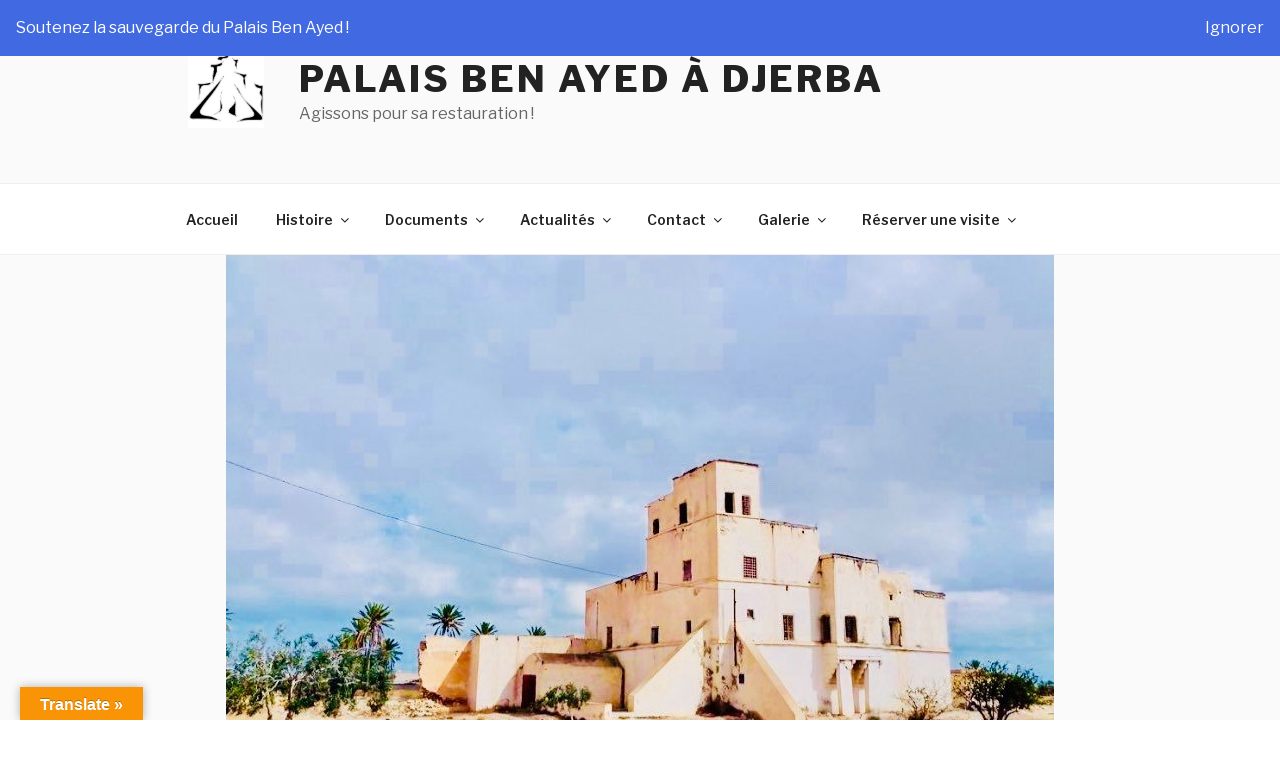

--- FILE ---
content_type: text/css
request_url: http://palaisbenayed.com/wp-content/plugins/genealogical-tree/public/css/genealogical-tree-public.min.css?ver=1.7.0
body_size: 1688
content:
/*
 * Member single page table css
 */
table.indi.genealogical-tree-member .gt-gender-emoji {
    font-family: apple color emoji, segoe ui emoji, noto color emoji, android emoji, emojisymbols, emojione mozilla, twemoji mozilla, segoe ui symbol;
}
table.indi.genealogical-tree-member td>a {
    display: inline-block;
}
table.indi.genealogical-tree-member td>img {
    display: inline-block;
}
table.indi.genealogical-tree-member td>a>img {
    box-shadow: none;
    display: inline-block;
}
/*
 * Tree container css/
 */
div.gt-container {
    width: 100%;
    max-width: initial !important;
    position: relative;
    direction: ltr;
}
div.gt-container .gt-zoom-contorl {
    padding: 10px;
    text-align: right;
    position: relative;
    z-index: 399;
}
div.gt-container .gt-zoom-contorl:after,
div.gt-container .gt-zoom-contorl:before {
    display: table;
    content: "";
}
div.gt-container .gt-zoom-contorl:after {
    clear: both;
}
div.gt-container .gt-zoom-contorl button {
    padding: 4px 8px;
    min-width: 32px;
    height: 32px;
    display: block;
    float: right;
    margin-left: 2px;
    outline: none !important;
}
div.gt-container .gt-zoom-contorl button img {
    outline: none !important;
}
div.gt-container .gt-expand-compress .gt-expand-icon {}
div.gt-container .gt-expand-compress .gt-compress-icon {
    display: none;
}
div.gt-container.gt-expand-compress-toggle .gt-expand-compress .gt-expand-icon {
    display: none;
}
div.gt-container.gt-expand-compress-toggle .gt-expand-compress .gt-compress-icon {
    display: block;
}
div.gt-container .spinner {
    position: absolute;
    left: 50%;
    top: 50px;
    transform: translate(-50%, -50%)
}
div.gt-content {
    border: 1px solid #d5d5d5;
    overflow: hidden;
    background-size: 2.14785rem 2.14785rem;
    background-image: linear-gradient(90deg, #f0f0f0 1px, transparent 0), linear-gradient(180deg, #f0f0f0 1px, transparent 0);
}
div.gt-content.gt-expand-compress-toggle {
    position: fixed;
    left: 0;
    right: 0;
    top: 0;
    bottom: 0;
    z-index: 999999999;
}
div.gt-tree * {
    box-sizing: border-box;
}
div.gt-tree *:before,
div.gt-tree *:after {
    box-sizing: border-box;
}
/*
 * 
 */
div.gt-tree:not(.type-gt-tree) {
    width: max-content;
    word-wrap: initial;
    margin: 0 auto;
    box-sizing: border-box;
    background: rgba(0, 0, 0, .05);
    padding: 10px;
}

div.gt-tree a {
    word-break: initial;
}
div.gt-tree div.ind>.ind-cont>.info {}
div.gt-tree div.ind>.ind-cont>.image {
    padding-bottom: 5px;
    position: relative;
}
div.gt-tree div.ind>.ind-cont>.image>.image-cont>img {
    display: block;
}
div.gt-tree div.ind>.ind-cont>.info>.tree-link {
    display: block;
    text-align: center;
}
div.gt-tree div.ind>.ind-cont>.info>.tree-link a {
    display: inline-block;
}
div.gt-tree div.ind>.ind-cont>.info>.tree-link a>img {
    box-shadow: none !important;
}
div.gt-tree div.ind.F {
    background: #ffdbe0;
}
div.gt-tree div.ind.M {
    background: #daeef3;
}
div.gt-tree div.ind.H {
    background: #ff8 !important;
}

div.gt-tree div.ind>.ind-cont .gender.M>span:before {
    content: "♂️";
    font-weight: 400;
    font-family: apple color emoji, segoe ui emoji, noto color emoji, android emoji, emojisymbols, emojione mozilla, twemoji mozilla, segoe ui symbol;
}
div.gt-tree div.ind>.ind-cont .gender.F>span:before {
    content: " ♀️";
    font-family: apple color emoji, segoe ui emoji, noto color emoji, android emoji, emojisymbols, emojione mozilla, twemoji mozilla, segoe ui symbol;
}
div.gt-tree div.ind>.ind-cont>div.image>.image-cont {
    width: 60px;
    margin: 0 auto;
        max-width: 100%;
}
div.gt-tree div.ind>.ind-cont>div.image>.image-cont>img {
    width: 100%;
    background: #fff;
    display: block;
    margin-left: auto;
    margin-right: auto;
}
div.gt-tree div.ind>.ind-cont>.info>.birt-deat {
    word-break: initial;
    word-wrap: normal;
}
div.gt-tree .gt-generation {
    background: #fff;
    display: block;
    border: 1px solid #000;
    z-index: 44444;
    margin: 0 auto;
    margin-bottom: 5px;
    width: fit-content;
    word-break: initial;
    padding: 2px 8px;
}
div.gt-tree div.ind.hr>.ind-cont>div.image,
div.gt-tree div.ind.hr>.ind-cont>div.image+div.info,
div.gt-tree div.ind.hr>.ind-cont>div.partners {
    display: table-cell;
    vertical-align: top;
}
div.gt-tree div.ind.hr>.ind-cont>div.image {
    padding-bottom: 0px;
}
div.gt-tree div.ind>.ind-cont>div.info {
    padding: 5px;
}
div.gt-tree div.ind.hr>.ind-cont>.partners>.partner {
    display: inline-block;
    vertical-align: top;
    margin-top: 0px;
}
div.gt-tree .partners>.partner>div.ind {
    max-width: 100%;
    margin-left: 0px;
    margin-right: 0px;
}
div.gt-tree .partners>.partner> div.ind > .ind-cont > div.image >.image-cont {
    max-width: 100%;
}

div.gt-tree {
    width: max-content;
    word-wrap: initial;
    margin: 0 auto;
    box-sizing: border-box;
    background: rgba(0, 0, 0, .05);
    padding: 10px;
}
div.gt-tree ul {
    margin: 0 auto !important;
    padding: 0;
    text-align: center;
    position: relative;
    display: table;
}
div.gt-tree li {
    margin: 0 auto !important;
    padding: 0;
    display: table-cell;
    vertical-align: top;
    position: relative;
}
div.gt-tree li:only-child {
    padding-top: 0px !important;
}
div.gt-tree div.ind {
    display: inline-block;
    border: 1px solid;
    position: relative;
    background-color: #fff;
    z-index: 5;
    padding: 4px;
    font-size: 12px;
    width: auto;
    vertical-align: top;
    cursor: default;
    min-height: 30px;
    margin: 0 2px;
    border-radius: 5px;
    white-space: initial;
    word-break: initial;
}
div.gt-tree.gt-tree-hr ul {
    text-align: left;
    display: inline-block;
    vertical-align: middle;
}
div.gt-tree.gt-tree-hr li {
    display: block;
    vertical-align: middle;
}
div.gt-tree.gt-tree-hr li:only-child {
    padding-left: 0px !important;
}
div.gt-tree.gt-tree-hr div.ind {
    display: inline-block;
    vertical-align: middle;
    margin: 2px 0;
}
div.gt-tree ul.parents > li > div.ind {
    display: block;
}
div.gt-tree div.partners > div.partner > div.ind {
    display: block;
    margin-top: 4px;
}
div.gt-tree ul.parents > li > div.ind {
    margin: 0px;
    border-radius: 0px;
}

div.gt-tree.gt-style-3-alt div.ind.F>.ind-cont {
    background: #ffdbe0;
}
div.gt-tree.gt-style-3-alt div.ind.M>.ind-cont {
    background: #daeef3;
}
div.gt-tree.gt-style-3-alt div.ind.H>.ind-cont {
    background: #ff8 !important;
}









--- FILE ---
content_type: text/javascript
request_url: http://palaisbenayed.com/wp-content/plugins/genealogical-tree/public/js/genealogical-tree-public.min.js?ver=1.7.0
body_size: 740
content:
(function($) {
	'use strict';
	jQuery(window).on('load', function() {
		$(document).ready(function() {
			
			$('.gt-expand-compress').click(function() {
				$(this).parents('.gt-content').toggleClass('gt-expand-compress-toggle');
			});

			$('.gt-tree ul').not(':has(li)').remove();

			$('.gt-style-2 .parents > li > div > .info').each(function() {
				var thisW = $(this).width();
				$(this).width(thisW.toFixed(0))
			});

			$('.gt-style-2-alt .parents > li > div > .info').each(function() {
				var thisW = $(this).width();
				$(this).width(thisW.toFixed(0))
			});

			$('.gt-content > .gt-tree').each(function() {
				var scene = this;
				if(scene) {
					var sceneParentWidth = scene.parentNode.getBoundingClientRect().width;
					var sceneWidth = scene.getBoundingClientRect().width;
					var ratio = 1 / (sceneWidth / sceneParentWidth);
					inseatePanzoom(scene, ratio, 'initial')
				}
			});

			
/* Premium Code Stripped by Freemius */


		})
	});

	
/* Premium Code Stripped by Freemius */


	function inseatePanzoom(scene, ratio, load = null) {
		var startX = 0;
		var startY = 0;
		var parent = scene.parentElement
		var parentRect = parent.getBoundingClientRect();
		var sceneRect = scene.getBoundingClientRect();
		var startX = (sceneRect.width / ratio - sceneRect.width)
		var startX = (startX / ratio) / 2;
		var startY = (sceneRect.height / ratio - sceneRect.height)
		var startY = (startY / ratio) / 2;
		var data = {
			maxScale: 1,
			startScale: 1,
			//duration: 11110,
			//startX: -startX,
			//startY: -startY,
			animate: true,
			cursor: '-webkit-grab',
			contain: true
		}
		var panzoom = Panzoom(scene, data)
		parent.addEventListener('wheel', function(event) {
			if(!event.shiftKey) return
			panzoom.zoomWithWheel(event)
		})
	}
	
})(jQuery);


--- FILE ---
content_type: text/javascript
request_url: http://palaisbenayed.com/wp-content/plugins/genealogical-tree/public/js/panzoom.min.js?ver=1.7.0
body_size: 33164
content:
!(function(Q) {
  var U = window.webpackHotUpdate
  window.webpackHotUpdate = function(Q, F) {
    !(function(Q, U) {
      if (!C[Q] || !S[Q]) return
      for (var F in ((S[Q] = !1), U)) Object.prototype.hasOwnProperty.call(U, F) && (d[F] = U[F])
      0 == --o && 0 === L && r()
    })(Q, F),
      U && U(Q, F)
  }
  var F,
    B = !0,
    n = '07999751454aafcbe556',
    e = 1e4,
    s = {},
    t = [],
    l = []
  function c(Q) {
    var U = Z[Q]
    if (!U) return V
    var B = function(B) {
        return (
          U.hot.active
            ? (Z[B] ? -1 === Z[B].parents.indexOf(Q) && Z[B].parents.push(Q) : ((t = [Q]), (F = B)),
              -1 === U.children.indexOf(B) && U.children.push(B))
            : (console.warn('[HMR] unexpected require(' + B + ') from disposed module ' + Q),
              (t = [])),
          V(B)
        )
      },
      n = function(Q) {
        return {
          configurable: !0,
          enumerable: !0,
          get: function() {
            return V[Q]
          },
          set: function(U) {
            V[Q] = U
          }
        }
      }
    for (var e in V)
      Object.prototype.hasOwnProperty.call(V, e) &&
        'e' !== e &&
        't' !== e &&
        Object.defineProperty(B, e, n(e))
    return (
      (B.e = function(Q) {
        return (
          'ready' === x && b('prepare'),
          L++,
          V.e(Q).then(U, function(Q) {
            throw (U(), Q)
          })
        )
        function U() {
          L--, 'prepare' === x && (u[Q] || y(Q), 0 === L && 0 === o && r())
        }
      }),
      (B.t = function(Q, U) {
        return 1 & U && (Q = B(Q)), V.t(Q, -2 & U)
      }),
      B
    )
  }
  function g(Q) {
    var U = {
      _acceptedDependencies: {},
      _declinedDependencies: {},
      _selfAccepted: !1,
      _selfDeclined: !1,
      _disposeHandlers: [],
      _main: F !== Q,
      active: !0,
      accept: function(Q, F) {
        if (void 0 === Q) U._selfAccepted = !0
        else if ('function' == typeof Q) U._selfAccepted = Q
        else if ('object' == typeof Q)
          for (var B = 0; B < Q.length; B++) U._acceptedDependencies[Q[B]] = F || function() {}
        else U._acceptedDependencies[Q] = F || function() {}
      },
      decline: function(Q) {
        if (void 0 === Q) U._selfDeclined = !0
        else if ('object' == typeof Q)
          for (var F = 0; F < Q.length; F++) U._declinedDependencies[Q[F]] = !0
        else U._declinedDependencies[Q] = !0
      },
      dispose: function(Q) {
        U._disposeHandlers.push(Q)
      },
      addDisposeHandler: function(Q) {
        U._disposeHandlers.push(Q)
      },
      removeDisposeHandler: function(Q) {
        var F = U._disposeHandlers.indexOf(Q)
        F >= 0 && U._disposeHandlers.splice(F, 1)
      },
      check: G,
      apply: R,
      status: function(Q) {
        if (!Q) return x
        i.push(Q)
      },
      addStatusHandler: function(Q) {
        i.push(Q)
      },
      removeStatusHandler: function(Q) {
        var U = i.indexOf(Q)
        U >= 0 && i.splice(U, 1)
      },
      data: s[Q]
    }
    return (F = void 0), U
  }
  var i = [],
    x = 'idle'
  function b(Q) {
    x = Q
    for (var U = 0; U < i.length; U++) i[U].call(null, Q)
  }
  var I,
    d,
    a,
    o = 0,
    L = 0,
    u = {},
    S = {},
    C = {}
  function E(Q) {
    return +Q + '' === Q ? +Q : Q
  }
  function G(Q) {
    if ('idle' !== x) throw new Error('check() is only allowed in idle status')
    return (
      (B = Q),
      b('check'),
      ((U = e),
      (U = U || 1e4),
      new Promise(function(Q, F) {
        if ('undefined' == typeof XMLHttpRequest) return F(new Error('No browser support'))
        try {
          var B = new XMLHttpRequest(),
            e = V.p + '' + n + '.hot-update.json'
          B.open('GET', e, !0), (B.timeout = U), B.send(null)
        } catch (Q) {
          return F(Q)
        }
        B.onreadystatechange = function() {
          if (4 === B.readyState)
            if (0 === B.status) F(new Error('Manifest request to ' + e + ' timed out.'))
            else if (404 === B.status) Q()
            else if (200 !== B.status && 304 !== B.status)
              F(new Error('Manifest request to ' + e + ' failed.'))
            else {
              try {
                var U = JSON.parse(B.responseText)
              } catch (Q) {
                return void F(Q)
              }
              Q(U)
            }
        }
      })).then(function(Q) {
        if (!Q) return b('idle'), null
        ;(S = {}), (u = {}), (C = Q.c), (a = Q.h), b('prepare')
        var U = new Promise(function(Q, U) {
          I = { resolve: Q, reject: U }
        })
        d = {}
        return y(1), 'prepare' === x && 0 === L && 0 === o && r(), U
      })
    )
    var U
  }
  function y(Q) {
    C[Q]
      ? ((S[Q] = !0),
        o++,
        (function(Q) {
          var U = document.createElement('script')
          ;(U.charset = 'utf-8'),
            (U.src = V.p + '' + Q + '.' + n + '.hot-update.js'),
            document.head.appendChild(U)
        })(Q))
      : (u[Q] = !0)
  }
  function r() {
    b('ready')
    var Q = I
    if (((I = null), Q))
      if (B)
        Promise.resolve()
          .then(function() {
            return R(B)
          })
          .then(
            function(U) {
              Q.resolve(U)
            },
            function(U) {
              Q.reject(U)
            }
          )
      else {
        var U = []
        for (var F in d) Object.prototype.hasOwnProperty.call(d, F) && U.push(E(F))
        Q.resolve(U)
      }
  }
  function R(U) {
    if ('ready' !== x) throw new Error('apply() is only allowed in ready status')
    var F, B, e, l, c
    function g(Q) {
      for (
        var U = [Q],
          F = {},
          B = U.map(function(Q) {
            return { chain: [Q], id: Q }
          });
        B.length > 0;

      ) {
        var n = B.pop(),
          e = n.id,
          s = n.chain
        if ((l = Z[e]) && !l.hot._selfAccepted) {
          if (l.hot._selfDeclined) return { type: 'self-declined', chain: s, moduleId: e }
          if (l.hot._main) return { type: 'unaccepted', chain: s, moduleId: e }
          for (var t = 0; t < l.parents.length; t++) {
            var c = l.parents[t],
              g = Z[c]
            if (g) {
              if (g.hot._declinedDependencies[e])
                return { type: 'declined', chain: s.concat([c]), moduleId: e, parentId: c }
              ;-1 === U.indexOf(c) &&
                (g.hot._acceptedDependencies[e]
                  ? (F[c] || (F[c] = []), i(F[c], [e]))
                  : (delete F[c], U.push(c), B.push({ chain: s.concat([c]), id: c })))
            }
          }
        }
      }
      return { type: 'accepted', moduleId: Q, outdatedModules: U, outdatedDependencies: F }
    }
    function i(Q, U) {
      for (var F = 0; F < U.length; F++) {
        var B = U[F]
        ;-1 === Q.indexOf(B) && Q.push(B)
      }
    }
    U = U || {}
    var I = {},
      o = [],
      L = {},
      u = function() {
        console.warn('[HMR] unexpected require(' + G.moduleId + ') to disposed module')
      }
    for (var S in d)
      if (Object.prototype.hasOwnProperty.call(d, S)) {
        var G
        c = E(S)
        var y = !1,
          r = !1,
          R = !1,
          m = ''
        switch (
          ((G = d[S] ? g(c) : { type: 'disposed', moduleId: S }).chain &&
            (m = '\nUpdate propagation: ' + G.chain.join(' -> ')),
          G.type)
        ) {
          case 'self-declined':
            U.onDeclined && U.onDeclined(G),
              U.ignoreDeclined ||
                (y = new Error('Aborted because of self decline: ' + G.moduleId + m))
            break
          case 'declined':
            U.onDeclined && U.onDeclined(G),
              U.ignoreDeclined ||
                (y = new Error(
                  'Aborted because of declined dependency: ' + G.moduleId + ' in ' + G.parentId + m
                ))
            break
          case 'unaccepted':
            U.onUnaccepted && U.onUnaccepted(G),
              U.ignoreUnaccepted || (y = new Error('Aborted because ' + c + ' is not accepted' + m))
            break
          case 'accepted':
            U.onAccepted && U.onAccepted(G), (r = !0)
            break
          case 'disposed':
            U.onDisposed && U.onDisposed(G), (R = !0)
            break
          default:
            throw new Error('Unexception type ' + G.type)
        }
        if (y) return b('abort'), Promise.reject(y)
        if (r)
          for (c in ((L[c] = d[c]), i(o, G.outdatedModules), G.outdatedDependencies))
            Object.prototype.hasOwnProperty.call(G.outdatedDependencies, c) &&
              (I[c] || (I[c] = []), i(I[c], G.outdatedDependencies[c]))
        R && (i(o, [G.moduleId]), (L[c] = u))
      }
    var N,
      p = []
    for (B = 0; B < o.length; B++)
      (c = o[B]),
        Z[c] &&
          Z[c].hot._selfAccepted &&
          L[c] !== u &&
          p.push({ module: c, errorHandler: Z[c].hot._selfAccepted })
    b('dispose'),
      Object.keys(C).forEach(function(Q) {
        !1 === C[Q] &&
          (function(Q) {
            delete installedChunks[Q]
          })(Q)
      })
    for (var W, D, A = o.slice(); A.length > 0; )
      if (((c = A.pop()), (l = Z[c]))) {
        var h = {},
          X = l.hot._disposeHandlers
        for (e = 0; e < X.length; e++) (F = X[e])(h)
        for (
          s[c] = h, l.hot.active = !1, delete Z[c], delete I[c], e = 0;
          e < l.children.length;
          e++
        ) {
          var H = Z[l.children[e]]
          H && (N = H.parents.indexOf(c)) >= 0 && H.parents.splice(N, 1)
        }
      }
    for (c in I)
      if (Object.prototype.hasOwnProperty.call(I, c) && (l = Z[c]))
        for (D = I[c], e = 0; e < D.length; e++)
          (W = D[e]), (N = l.children.indexOf(W)) >= 0 && l.children.splice(N, 1)
    for (c in (b('apply'), (n = a), L)) Object.prototype.hasOwnProperty.call(L, c) && (Q[c] = L[c])
    var v = null
    for (c in I)
      if (Object.prototype.hasOwnProperty.call(I, c) && (l = Z[c])) {
        D = I[c]
        var J = []
        for (B = 0; B < D.length; B++)
          if (((W = D[B]), (F = l.hot._acceptedDependencies[W]))) {
            if (-1 !== J.indexOf(F)) continue
            J.push(F)
          }
        for (B = 0; B < J.length; B++) {
          F = J[B]
          try {
            F(D)
          } catch (Q) {
            U.onErrored &&
              U.onErrored({ type: 'accept-errored', moduleId: c, dependencyId: D[B], error: Q }),
              U.ignoreErrored || v || (v = Q)
          }
        }
      }
    for (B = 0; B < p.length; B++) {
      var M = p[B]
      ;(c = M.module), (t = [c])
      try {
        V(c)
      } catch (Q) {
        if ('function' == typeof M.errorHandler)
          try {
            M.errorHandler(Q)
          } catch (F) {
            U.onErrored &&
              U.onErrored({
                type: 'self-accept-error-handler-errored',
                moduleId: c,
                error: F,
                originalError: Q
              }),
              U.ignoreErrored || v || (v = F),
              v || (v = Q)
          }
        else
          U.onErrored && U.onErrored({ type: 'self-accept-errored', moduleId: c, error: Q }),
            U.ignoreErrored || v || (v = Q)
      }
    }
    return v
      ? (b('fail'), Promise.reject(v))
      : (b('idle'),
        new Promise(function(Q) {
          Q(o)
        }))
  }
  var Z = {}
  function V(U) {
    if (Z[U]) return Z[U].exports
    var F = (Z[U] = {
      i: U,
      l: !1,
      exports: {},
      hot: g(U),
      parents: ((l = t), (t = []), l),
      children: []
    })
    return Q[U].call(F.exports, F, F.exports, c(U)), (F.l = !0), F.exports
  }
  ;(V.m = Q),
    (V.c = Z),
    (V.d = function(Q, U, F) {
      V.o(Q, U) || Object.defineProperty(Q, U, { enumerable: !0, get: F })
    }),
    (V.r = function(Q) {
      'undefined' != typeof Symbol &&
        Symbol.toStringTag &&
        Object.defineProperty(Q, Symbol.toStringTag, { value: 'Module' }),
        Object.defineProperty(Q, '__esModule', { value: !0 })
    }),
    (V.t = function(Q, U) {
      if ((1 & U && (Q = V(Q)), 8 & U)) return Q
      if (4 & U && 'object' == typeof Q && Q && Q.__esModule) return Q
      var F = Object.create(null)
      if (
        (V.r(F),
        Object.defineProperty(F, 'default', { enumerable: !0, value: Q }),
        2 & U && 'string' != typeof Q)
      )
        for (var B in Q)
          V.d(
            F,
            B,
            function(U) {
              return Q[U]
            }.bind(null, B)
          )
      return F
    }),
    (V.n = function(Q) {
      var U =
        Q && Q.__esModule
          ? function() {
              return Q.default
            }
          : function() {
              return Q
            }
      return V.d(U, 'a', U), U
    }),
    (V.o = function(Q, U) {
      return Object.prototype.hasOwnProperty.call(Q, U)
    }),
    (V.p = ''),
    (V.h = function() {
      return n
    }),
    c(3)((V.s = 3))
})([
  ,
  function(module, __webpack_exports__, __webpack_require__) {
    'use strict'
    eval(
      "\n// EXTERNAL MODULE: ./src/polyfills.js\nvar polyfills = __webpack_require__(4);\n\n// CONCATENATED MODULE: ./src/pointers.ts\n/**\n * Utilites for working with multiple pointer events\n */\nfunction findEventIndex(pointers, event) {\n    var i = pointers.length;\n    while (i--) {\n        if (pointers[i].pointerId === event.pointerId) {\n            return i;\n        }\n    }\n    return -1;\n}\nfunction addPointer(pointers, event) {\n    var i;\n    // Add touches if applicable\n    if (event.touches) {\n        i = 0;\n        for (var _i = 0, _a = event.touches; _i < _a.length; _i++) {\n            var touch = _a[_i];\n            touch.pointerId = i++;\n            addPointer(pointers, touch);\n        }\n        return;\n    }\n    i = findEventIndex(pointers, event);\n    // Update if already present\n    if (i > -1) {\n        pointers.splice(i, 1);\n    }\n    pointers.push(event);\n}\nfunction removePointer(pointers, event) {\n    // Add touches if applicable\n    if (event.touches) {\n        // Remove all touches\n        while (pointers.length) {\n            pointers.pop();\n        }\n        return;\n    }\n    var i = findEventIndex(pointers, event);\n    if (i > -1) {\n        pointers.splice(i, 1);\n    }\n}\n/**\n * Calculates a center point between\n * the given pointer events, for panning\n * with multiple pointers.\n */\nfunction getMiddle(pointers) {\n    // Copy to avoid changing by reference\n    pointers = pointers.slice(0);\n    var event1 = pointers.pop();\n    var event2;\n    while ((event2 = pointers.pop())) {\n        event1 = {\n            clientX: (event2.clientX - event1.clientX) / 2 + event1.clientX,\n            clientY: (event2.clientY - event1.clientY) / 2 + event1.clientY\n        };\n    }\n    return event1;\n}\n/**\n * Calculates the distance between two points\n * for pinch zooming.\n * Limits to the first 2\n */\nfunction getDistance(pointers) {\n    if (pointers.length < 2) {\n        return 0;\n    }\n    var event1 = pointers[0];\n    var event2 = pointers[1];\n    return Math.sqrt(Math.pow(Math.abs(event2.clientX - event1.clientX), 2) +\n        Math.pow(Math.abs(event2.clientY - event1.clientY), 2));\n}\n\n// CONCATENATED MODULE: ./src/events.ts\nvar events;\nif (typeof window.PointerEvent === 'function') {\n    events = {\n        down: 'pointerdown',\n        move: 'pointermove',\n        up: 'pointerup pointerleave pointercancel'\n    };\n}\nelse if (typeof window.TouchEvent === 'function') {\n    events = {\n        down: 'touchstart',\n        move: 'touchmove',\n        up: 'touchend touchcancel'\n    };\n}\nelse {\n    events = {\n        down: 'mousedown',\n        move: 'mousemove',\n        up: 'mouseup mouseleave'\n    };\n}\nfunction onPointer(event, elem, handler, eventOpts) {\n    events[event].split(' ').forEach(function (name) {\n        ;\n        elem.addEventListener(name, handler, eventOpts);\n    });\n}\nfunction destroyPointer(event, elem, handler) {\n    events[event].split(' ').forEach(function (name) {\n        ;\n        elem.removeEventListener(name, handler);\n    });\n}\n\n// CONCATENATED MODULE: ./src/css.ts\n/**\n * Proper prefixing for cross-browser compatibility\n */\nvar divStyle = document.createElement('div').style;\nvar prefixes = ['webkit', 'moz', 'ms'];\nvar prefixCache = {};\nfunction getPrefixedName(name) {\n    if (prefixCache[name]) {\n        return prefixCache[name];\n    }\n    if (name in divStyle) {\n        return (prefixCache[name] = name);\n    }\n    var capName = name[0].toUpperCase() + name.slice(1);\n    var i = prefixes.length;\n    while (i--) {\n        var prefixedName = \"\" + prefixes[i] + capName;\n        if (prefixedName in divStyle) {\n            return (prefixCache[name] = prefixedName);\n        }\n    }\n}\n/**\n * Gets a style value expected to be a number\n */\nfunction getCSSNum(name, style) {\n    return parseFloat(style[getPrefixedName(name)]) || 0;\n}\nfunction getBoxStyle(elem, name, style) {\n    if (style === void 0) { style = window.getComputedStyle(elem); }\n    // Support: FF 68+\n    // Firefox requires specificity for border\n    var suffix = name === 'border' ? 'Width' : '';\n    return {\n        left: getCSSNum(name + \"Left\" + suffix, style),\n        right: getCSSNum(name + \"Right\" + suffix, style),\n        top: getCSSNum(name + \"Top\" + suffix, style),\n        bottom: getCSSNum(name + \"Bottom\" + suffix, style)\n    };\n}\n/**\n * Set a style using the properly prefixed name\n */\nfunction setStyle(elem, name, value) {\n    // eslint-disable-next-line @typescript-eslint/no-explicit-any\n    elem.style[getPrefixedName(name)] = value;\n}\n/**\n * Constructs the transition from panzoom options\n * and takes care of prefixing the transition and transform\n */\nfunction setTransition(elem, options) {\n    var transition = getPrefixedName('transition');\n    var transform = getPrefixedName('transform');\n    setStyle(elem, transition, transform + \" \" + options.duration + \"ms \" + options.easing);\n}\n/**\n * Set the transform using the proper prefix\n */\nfunction setTransform(elem, _a, options) {\n    var x = _a.x, y = _a.y, scale = _a.scale;\n    if (options === void 0) { options = {}; }\n    if (typeof options.animate === 'boolean') {\n        if (options.animate) {\n            setTransition(elem, options);\n        }\n        else {\n            setStyle(elem, 'transition', 'none');\n        }\n    }\n    requestAnimationFrame(function () {\n        setStyle(elem, 'transform', \"scale(\" + scale + \") translate(\" + x + \"px, \" + y + \"px)\");\n    });\n}\n/**\n * Dimensions used in containment and focal point zooming\n */\nfunction getDimensions(elem) {\n    var parent = elem.parentElement;\n    var style = window.getComputedStyle(elem);\n    var parentStyle = window.getComputedStyle(parent);\n    var rectElem = elem.getBoundingClientRect();\n    var rectParent = parent.getBoundingClientRect();\n    return {\n        elem: {\n            style: style,\n            width: rectElem.width,\n            height: rectElem.height,\n            top: rectElem.top,\n            bottom: rectElem.bottom,\n            left: rectElem.left,\n            right: rectElem.right,\n            margin: getBoxStyle(elem, 'margin', style),\n            border: getBoxStyle(elem, 'border', style)\n        },\n        parent: {\n            style: parentStyle,\n            width: rectParent.width,\n            height: rectParent.height,\n            top: rectParent.top,\n            bottom: rectParent.bottom,\n            left: rectParent.left,\n            right: rectParent.right,\n            padding: getBoxStyle(parent, 'padding', parentStyle),\n            border: getBoxStyle(parent, 'border', parentStyle)\n        }\n    };\n}\n\n// CONCATENATED MODULE: ./src/isAttached.ts\n/**\n * Determine if an element is attached to the DOM\n * Panzoom requires this so events work properly\n */\nfunction isAttached(elem) {\n    var doc = elem.ownerDocument;\n    var parent = elem.parentElement;\n    return doc && parent && doc.nodeType === 9 && parent.nodeType === 1 && doc.contains(parent);\n}\n\n// CONCATENATED MODULE: ./src/isExcluded.ts\nfunction isExcluded(elem, options) {\n    for (var cur = elem; cur != null; cur = cur.parentElement) {\n        if (cur.classList.contains(options.excludeClass) || options.exclude.indexOf(cur) > -1) {\n            return true;\n        }\n    }\n    return false;\n}\n\n// CONCATENATED MODULE: ./src/isSVGElement.ts\n/**\n * Determine if an element is SVG by checking the namespace\n * Exception: the <svg> element itself should be treated like HTML\n */\nvar rsvg = /^http:[\\w\\.\\/]+svg$/;\nfunction isSVGElement(elem) {\n    return rsvg.test(elem.namespaceURI) && elem.nodeName.toLowerCase() !== 'svg';\n}\n\n// CONCATENATED MODULE: ./src/shallowClone.ts\nfunction shallowClone(obj) {\n    var clone = {};\n    for (var key in obj) {\n        if (obj.hasOwnProperty(key)) {\n            clone[key] = obj[key];\n        }\n    }\n    return clone;\n}\n\n// CONCATENATED MODULE: ./src/panzoom.ts\nvar __assign = (undefined && undefined.__assign) || function () {\n    __assign = Object.assign || function(t) {\n        for (var s, i = 1, n = arguments.length; i < n; i++) {\n            s = arguments[i];\n            for (var p in s) if (Object.prototype.hasOwnProperty.call(s, p))\n                t[p] = s[p];\n        }\n        return t;\n    };\n    return __assign.apply(this, arguments);\n};\n/**\n * Panzoom for panning and zooming elements using CSS transforms\n * https://github.com/timmywil/panzoom\n *\n * Copyright Timmy Willison and other contributors\n * Released under the MIT license\n * https://github.com/timmywil/panzoom/blob/master/MIT-License.txt\n *\n */\n\n\n\n\n\n\n\n\nvar defaultOptions = {\n    animate: false,\n    cursor: 'move',\n    disablePan: false,\n    disableZoom: false,\n    disableXAxis: false,\n    disableYAxis: false,\n    duration: 200,\n    easing: 'ease-in-out',\n    exclude: [],\n    excludeClass: 'panzoom-exclude',\n    handleStartEvent: function (e) {\n        e.preventDefault();\n        e.stopPropagation();\n    },\n    maxScale: 4,\n    minScale: 0.125,\n    overflow: 'hidden',\n    panOnlyWhenZoomed: false,\n    relative: false,\n    setTransform: setTransform,\n    startX: 0,\n    startY: 0,\n    startScale: 1,\n    step: 0.3\n};\nfunction Panzoom(elem, options) {\n    if (!elem) {\n        throw new Error('Panzoom requires an element as an argument');\n    }\n    if (elem.nodeType !== 1) {\n        throw new Error('Panzoom requires an element with a nodeType of 1');\n    }\n    if (!isAttached(elem)) {\n        throw new Error('Panzoom should be called on elements that have been attached to the DOM');\n    }\n    options = __assign(__assign({}, defaultOptions), options);\n    var isSVG = isSVGElement(elem);\n    // Set overflow on the parent\n    var parent = elem.parentElement;\n    parent.style.overflow = options.overflow;\n    parent.style.userSelect = 'none';\n    // This is important for mobile to\n    // prevent scrolling while panning\n    parent.style.touchAction = 'none';\n    // Set some default styles on the panzoom element\n    elem.style.cursor = options.cursor;\n    elem.style.userSelect = 'none';\n    elem.style.touchAction = 'none';\n    // The default for HTML is '50% 50%'\n    // The default for SVG is '0 0'\n    // SVG can't be changed in IE\n    setStyle(elem, 'transformOrigin', typeof options.origin === 'string' ? options.origin : isSVG ? '0 0' : '50% 50%');\n    function setOptions(opts) {\n        if (opts === void 0) { opts = {}; }\n        for (var key in opts) {\n            if (opts.hasOwnProperty(key)) {\n                options[key] = opts[key];\n            }\n        }\n        // Handle option side-effects\n        if (opts.hasOwnProperty('cursor')) {\n            elem.style.cursor = opts.cursor;\n        }\n        if (opts.hasOwnProperty('overflow')) {\n            parent.style.overflow = opts.overflow;\n        }\n        if (opts.hasOwnProperty('minScale') ||\n            opts.hasOwnProperty('maxScale') ||\n            opts.hasOwnProperty('contain')) {\n            setMinMax();\n        }\n    }\n    var x = 0;\n    var y = 0;\n    var scale = 1;\n    var isPanning = false;\n    zoom(options.startScale, { animate: false });\n    // Wait for scale to update\n    // for accurate dimensions\n    // to constrain initial values\n    setTimeout(function () {\n        setMinMax();\n        pan(options.startX, options.startY, { animate: false });\n    });\n    // eslint-disable-next-line @typescript-eslint/no-explicit-any\n    function trigger(eventName, detail, opts) {\n        if (opts.silent) {\n            return;\n        }\n        var event = new CustomEvent(eventName, { detail: detail });\n        elem.dispatchEvent(event);\n    }\n    function setTransformWithEvent(eventName, opts) {\n        var value = { x: x, y: y, scale: scale };\n        opts.setTransform(elem, value, opts);\n        trigger(eventName, value, opts);\n        trigger('panzoomchange', value, opts);\n        return value;\n    }\n    function setMinMax() {\n        if (options.contain) {\n            var dims = getDimensions(elem);\n            var parentWidth = dims.parent.width - dims.parent.border.left - dims.parent.border.right;\n            var parentHeight = dims.parent.height - dims.parent.border.top - dims.parent.border.bottom;\n            var elemWidth = dims.elem.width / scale;\n            var elemHeight = dims.elem.height / scale;\n            var elemScaledWidth = parentWidth / elemWidth;\n            var elemScaledHeight = parentHeight / elemHeight;\n            if (options.contain === 'inside') {\n                options.maxScale = Math.min(elemScaledWidth, elemScaledHeight);\n            }\n            else if (options.contain === 'outside') {\n                options.minScale = Math.max(elemScaledWidth, elemScaledHeight);\n            }\n        }\n    }\n    function constrainXY(toX, toY, toScale, panOptions) {\n        var opts = __assign(__assign({}, options), panOptions);\n        var result = { x: x, y: y, opts: opts };\n        if (!opts.force && (opts.disablePan || (opts.panOnlyWhenZoomed && scale === opts.startScale))) {\n            return result;\n        }\n        toX = parseFloat(toX);\n        toY = parseFloat(toY);\n        if (!opts.disableXAxis) {\n            result.x = (opts.relative ? x : 0) + toX;\n        }\n        if (!opts.disableYAxis) {\n            result.y = (opts.relative ? y : 0) + toY;\n        }\n        if (opts.contain === 'inside') {\n            var dims = getDimensions(elem);\n            result.x = Math.max(-dims.elem.margin.left - dims.parent.padding.left, Math.min(dims.parent.width -\n                dims.elem.width / toScale -\n                dims.parent.padding.left -\n                dims.elem.margin.left -\n                dims.parent.border.left -\n                dims.parent.border.right, result.x));\n            result.y = Math.max(-dims.elem.margin.top - dims.parent.padding.top, Math.min(dims.parent.height -\n                dims.elem.height / toScale -\n                dims.parent.padding.top -\n                dims.elem.margin.top -\n                dims.parent.border.top -\n                dims.parent.border.bottom, result.y));\n        }\n        else if (opts.contain === 'outside') {\n            var dims = getDimensions(elem);\n            var realWidth = dims.elem.width / scale;\n            var realHeight = dims.elem.height / scale;\n            var scaledWidth = realWidth * toScale;\n            var scaledHeight = realHeight * toScale;\n            var diffHorizontal = (scaledWidth - realWidth) / 2;\n            var diffVertical = (scaledHeight - realHeight) / 2;\n            var minX = (-(scaledWidth - dims.parent.width) -\n                dims.parent.padding.left -\n                dims.parent.border.left -\n                dims.parent.border.right +\n                diffHorizontal) /\n                toScale;\n            var maxX = (diffHorizontal - dims.parent.padding.left) / toScale;\n            result.x = Math.max(Math.min(result.x, maxX), minX);\n            var minY = (-(scaledHeight - dims.parent.height) -\n                dims.parent.padding.top -\n                dims.parent.border.top -\n                dims.parent.border.bottom +\n                diffVertical) /\n                toScale;\n            var maxY = (diffVertical - dims.parent.padding.top) / toScale;\n            result.y = Math.max(Math.min(result.y, maxY), minY);\n        }\n        return result;\n    }\n    function constrainScale(toScale, zoomOptions) {\n        var opts = __assign(__assign({}, options), zoomOptions);\n        var result = { scale: scale, opts: opts };\n        if (!opts.force && opts.disableZoom) {\n            return result;\n        }\n        result.scale = Math.min(Math.max(toScale, opts.minScale), opts.maxScale);\n        return result;\n    }\n    function pan(toX, toY, panOptions) {\n        var result = constrainXY(toX, toY, scale, panOptions);\n        var opts = result.opts;\n        x = result.x;\n        y = result.y;\n        return setTransformWithEvent('panzoompan', opts);\n    }\n    function zoom(toScale, zoomOptions) {\n        var result = constrainScale(toScale, zoomOptions);\n        var opts = result.opts;\n        if (!opts.force && opts.disableZoom) {\n            return;\n        }\n        toScale = result.scale;\n        var toX = x;\n        var toY = y;\n        if (opts.focal) {\n            // The difference between the point after the scale and the point before the scale\n            // plus the current translation after the scale\n            // neutralized to no scale (as the transform scale will apply to the translation)\n            var focal = opts.focal;\n            toX = (focal.x / toScale - focal.x / scale + x * toScale) / toScale;\n            toY = (focal.y / toScale - focal.y / scale + y * toScale) / toScale;\n        }\n        var panResult = constrainXY(toX, toY, toScale, { relative: false, force: true });\n        x = panResult.x;\n        y = panResult.y;\n        scale = toScale;\n        return setTransformWithEvent('panzoomzoom', opts);\n    }\n    function zoomInOut(isIn, zoomOptions) {\n        var opts = __assign(__assign(__assign({}, options), { animate: true }), zoomOptions);\n        return zoom(scale * Math.exp((isIn ? 1 : -1) * opts.step), opts);\n    }\n    function zoomIn(zoomOptions) {\n        return zoomInOut(true, zoomOptions);\n    }\n    function zoomOut(zoomOptions) {\n        return zoomInOut(false, zoomOptions);\n    }\n    function zoomToPoint(toScale, point, zoomOptions) {\n        var dims = getDimensions(elem);\n        // Instead of thinking of operating on the panzoom element,\n        // think of operating on the area inside the panzoom\n        // element's parent\n        // Subtract padding and border\n        var effectiveArea = {\n            width: dims.parent.width -\n                dims.parent.padding.left -\n                dims.parent.padding.right -\n                dims.parent.border.left -\n                dims.parent.border.right,\n            height: dims.parent.height -\n                dims.parent.padding.top -\n                dims.parent.padding.bottom -\n                dims.parent.border.top -\n                dims.parent.border.bottom\n        };\n        // Adjust the clientX/clientY to ignore the area\n        // outside the effective area\n        var clientX = point.clientX -\n            dims.parent.left -\n            dims.parent.padding.left -\n            dims.parent.border.left -\n            dims.elem.margin.left;\n        var clientY = point.clientY -\n            dims.parent.top -\n            dims.parent.padding.top -\n            dims.parent.border.top -\n            dims.elem.margin.top;\n        // Adjust the clientX/clientY for HTML elements,\n        // because they have a transform-origin of 50% 50%\n        if (!isSVG) {\n            clientX -= dims.elem.width / scale / 2;\n            clientY -= dims.elem.height / scale / 2;\n        }\n        // Convert the mouse point from it's position over the\n        // effective area before the scale to the position\n        // over the effective area after the scale.\n        var focal = {\n            x: (clientX / effectiveArea.width) * (effectiveArea.width * toScale),\n            y: (clientY / effectiveArea.height) * (effectiveArea.height * toScale)\n        };\n        return zoom(toScale, __assign(__assign({}, zoomOptions), { focal: focal, animate: false }));\n    }\n    function zoomWithWheel(event, zoomOptions) {\n        // Need to prevent the default here\n        // or it conflicts with regular page scroll\n        event.preventDefault();\n        var opts = __assign(__assign({}, options), zoomOptions);\n        // Normalize to deltaX in case shift modifier is used on Mac\n        var delta = event.deltaY === 0 && event.deltaX ? event.deltaX : event.deltaY;\n        var wheel = delta < 0 ? 1 : -1;\n        var toScale = constrainScale(scale * Math.exp((wheel * opts.step) / 3), opts).scale;\n        return zoomToPoint(toScale, event, opts);\n    }\n    function reset(resetOptions) {\n        var opts = __assign(__assign(__assign({}, options), { animate: true }), resetOptions);\n        scale = constrainScale(opts.startScale, opts).scale;\n        var panResult = constrainXY(opts.startX, opts.startY, scale, opts);\n        x = panResult.x;\n        y = panResult.y;\n        return setTransformWithEvent('panzoomreset', opts);\n    }\n    var origX;\n    var origY;\n    var startClientX;\n    var startClientY;\n    var startScale;\n    var startDistance;\n    var pointers = [];\n    function handleDown(event) {\n        // Don't handle this event if the target is excluded\n        if (isExcluded(event.target, options)) {\n            return;\n        }\n        addPointer(pointers, event);\n        isPanning = true;\n        options.handleStartEvent(event);\n        origX = x;\n        origY = y;\n        trigger('panzoomstart', { x: x, y: y, scale: scale }, options);\n        // This works whether there are multiple\n        // pointers or not\n        var point = getMiddle(pointers);\n        startClientX = point.clientX;\n        startClientY = point.clientY;\n        startScale = scale;\n        startDistance = getDistance(pointers);\n    }\n    function move(event) {\n        if (!isPanning ||\n            origX === undefined ||\n            origY === undefined ||\n            startClientX === undefined ||\n            startClientY === undefined) {\n            return;\n        }\n        addPointer(pointers, event);\n        var current = getMiddle(pointers);\n        if (pointers.length > 1) {\n            // Use the distance between the first 2 pointers\n            // to determine the current scale\n            var diff = getDistance(pointers) - startDistance;\n            var toScale = constrainScale((diff * options.step) / 80 + startScale).scale;\n            zoomToPoint(toScale, current);\n        }\n        pan(origX + (current.clientX - startClientX) / scale, origY + (current.clientY - startClientY) / scale, {\n            animate: false\n        });\n    }\n    function handleUp(event) {\n        // Don't call panzoomend when panning with 2 touches\n        // until both touches end\n        if (pointers.length === 1) {\n            trigger('panzoomend', { x: x, y: y, scale: scale }, options);\n        }\n        // Note: don't remove all pointers\n        // Can restart without having to reinitiate all of them\n        // Remove the pointer regardless of the isPanning state\n        removePointer(pointers, event);\n        if (!isPanning) {\n            return;\n        }\n        isPanning = false;\n        origX = origY = startClientX = startClientY = undefined;\n    }\n    if (!options.disablePan) {\n        onPointer('down', elem, handleDown);\n        onPointer('move', document, move, { passive: true });\n        onPointer('up', document, handleUp, { passive: true });\n    }\n    function destroy() {\n        destroyPointer('down', elem, handleDown);\n        destroyPointer('move', document, move);\n        destroyPointer('up', document, handleUp);\n    }\n    return {\n        destroy: destroy,\n        getPan: function () { return ({ x: x, y: y }); },\n        getScale: function () { return scale; },\n        getOptions: function () { return shallowClone(options); },\n        pan: pan,\n        reset: reset,\n        setOptions: setOptions,\n        setStyle: function (name, value) { return setStyle(elem, name, value); },\n        zoom: zoom,\n        zoomIn: zoomIn,\n        zoomOut: zoomOut,\n        zoomToPoint: zoomToPoint,\n        zoomWithWheel: zoomWithWheel\n    };\n}\nPanzoom.defaultOptions = defaultOptions;\n/* harmony default export */ var panzoom = __webpack_exports__[\"a\"] = (Panzoom);\n//# sourceURL=[module]\n//# sourceMappingURL=[data-uri]\n//# sourceURL=webpack-internal:///1\n"
    )
  },
  ,
  function(module, __webpack_exports__, __webpack_require__) {
    'use strict'
    eval(
      "__webpack_require__.r(__webpack_exports__);\n/* harmony import */ var _src_panzoom__WEBPACK_IMPORTED_MODULE_0__ = __webpack_require__(1);\n\nconsole.log('This is a demo version of Panzoom for testing.');\nconsole.log('It exposes a global (window.Panzoom) and should not be used in production.');\nwindow.Panzoom = _src_panzoom__WEBPACK_IMPORTED_MODULE_0__[/* default */ \"a\"];\n//# sourceURL=[module]\n//# sourceMappingURL=[data-uri]\n//# sourceURL=webpack-internal:///3\n"
    )
  },
  function(module, exports) {
    eval(
      "/* eslint-disable no-var */\n// Support: IE11 only\nif (window.NodeList && !NodeList.prototype.forEach) {\n  NodeList.prototype.forEach = Array.prototype.forEach\n}\n// Support: IE11 only\n// CustomEvent is an object instead of a constructor\nif (typeof window.CustomEvent !== 'function') {\n  window.CustomEvent = function CustomEvent(event, params) {\n    params = params || { bubbles: false, cancelable: false, detail: null }\n    var evt = document.createEvent('CustomEvent')\n    evt.initCustomEvent(event, params.bubbles, params.cancelable, params.detail)\n    return evt\n  }\n}\n//# sourceURL=[module]\n//# sourceMappingURL=[data-uri]\n//# sourceURL=webpack-internal:///4\n"
    )
  }
])